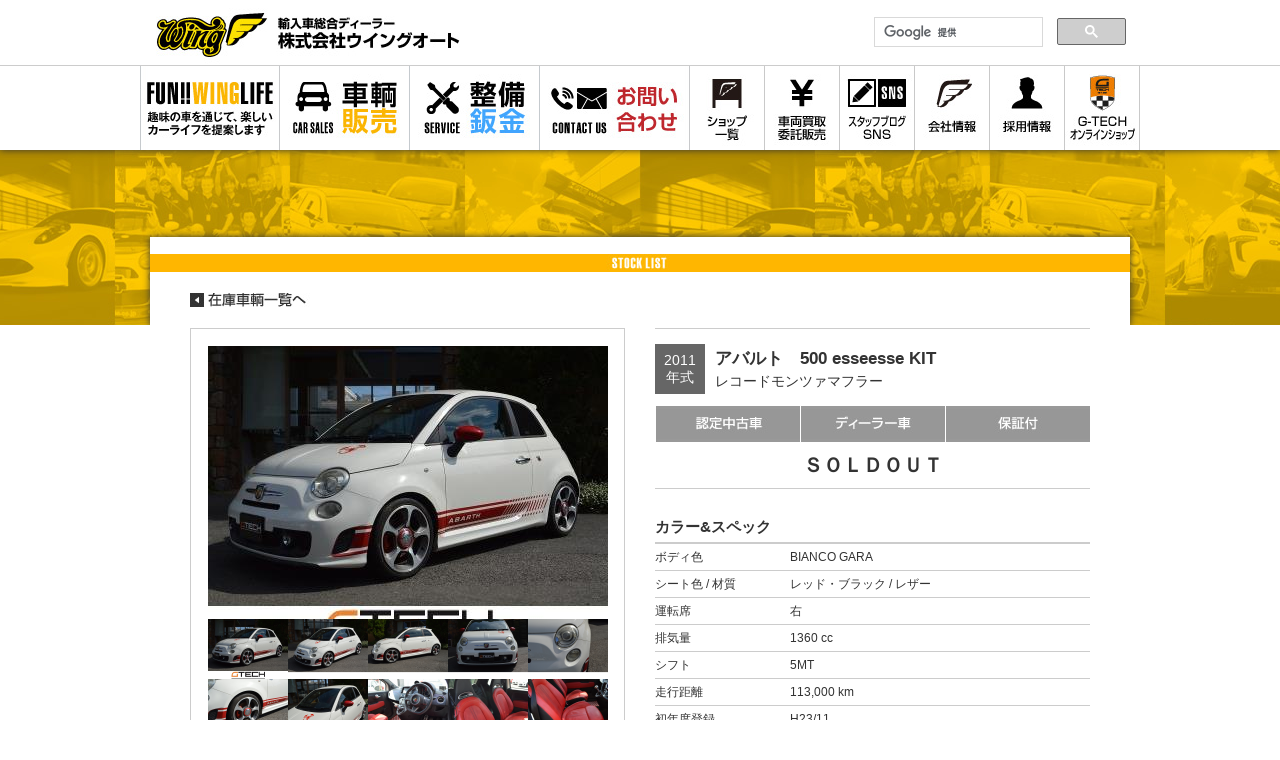

--- FILE ---
content_type: text/html;charset=UTF-8
request_url: http://www.wingauto.co.jp/carsales/detail.php?id=9014
body_size: 26218
content:
<!DOCTYPE html PUBLIC "-//W3C//DTD XHTML 1.0 Transitional//EN" "http://www.w3.org/TR/xhtml1/DTD/xhtml1-transitional.dtd">
<html xmlns="http://www.w3.org/1999/xhtml">
<head>
<meta http-equiv="Content-Type" content="text/html; charset=UTF-8" />
<meta http-equiv="Content-Script-Type" content="text/javascript" />
<meta http-equiv="Content-Style-Type" content="text/css" />
<meta http-equiv="imagetoolbar" content="no" />
<meta name="robots" content="INDEX,FOLLOW" />
<meta name="keywords"    content="輸入車,販売,アバルト,500 esseesse KIT,レコードモンツァマフラー, 輸入車総合ディーラー,ウイングオート" />
<meta name="description" content="アバルト　500 esseesse KIT　レコードモンツァマフラー | ストックリスト/在庫情報【輸入車総合ディーラー ウイングオート】" />
<title>アバルト　500 esseesse KIT　レコードモンツァマフラー | ストックリスト/在庫情報【輸入車総合ディーラー ウイングオート】</title>

<!-- facebook ---------------------------------------------------------------------------------------->
<meta property="og:image" content="http://www.wingauto.co.jp/stocklist/cars/09000/9014/M/00.jpg">

<!-- レイアウト -->
<link rel="stylesheet" type="text/css" href="../common_/css/common.css" />
<link rel="stylesheet" type="text/css" href="./css/detail.css" />
<script type='text/javascript' src='http://ajax.googleapis.com/ajax/libs/jquery/2.0.0/jquery.min.js?ver=2.0.0'></script>
<script src="../common_/js/common.js"></script>
<!-- ドロップダウン -->
<link rel="stylesheet" media="all" href="../common_/css/dropmenu.css">
<!-- フォント -->
<link href='http://fonts.googleapis.com/css?family=Oswald:300,400,700' rel='stylesheet' type='text/css'>

<script>
$(function(){
	//サムネイルでメイン画像切り替え
	$(".thumbnail").mouseover(function(){
		src = $(this).attr('src');
		src = src.replace('/S/','/M/'); 
		$("#mainimage").attr("src",src);
	});
});

</script>

</head>

<body>
<!-- ヘッダー ---------------------------------------------------------------------------------------->
<script>
  (function(i,s,o,g,r,a,m){i['GoogleAnalyticsObject']=r;i[r]=i[r]||function(){
  (i[r].q=i[r].q||[]).push(arguments)},i[r].l=1*new Date();a=s.createElement(o),
  m=s.getElementsByTagName(o)[0];a.async=1;a.src=g;m.parentNode.insertBefore(a,m)
  })(window,document,'script','https://www.google-analytics.com/analytics.js','ga');

  ga('create', 'UA-87410513-1', 'auto');
  ga('send', 'pageview');

</script>
<div id="header">
	<div id="header_in">
		<div id="header_logo">
			<a href="http://www.wingauto.co.jp/"><img src="http://www.wingauto.co.jp/common_/imgs/header/logo.jpg" alt="輸入車総合ディーラー,株式会社ウイングオート" /></a>
		</div>
		<div id="search_box">
			<form>
				<p class="search">
<!--
					<input class="text" name="q" type="text"><input name="sa" class="button" src="http://www.wingauto.co.jp/common_/imgs/header/btn_search.gif" alt="検索" type="image">
-->
					<script>
					  (function() {
					    var cx = '012471161106076003580:3e2cnmpyqdo';
					    var gcse = document.createElement('script');
					    gcse.type = 'text/javascript';
					    gcse.async = true;
					    gcse.src = 'https://cse.google.com/cse.js?cx=' + cx;
					    var s = document.getElementsByTagName('script')[0];
					    s.parentNode.insertBefore(gcse, s);
					  })();
					</script>
					<gcse:search></gcse:search>

				</p>
			</form>
		</div>
	</div>
	<div id="header_line">
	</div>
	<div id="header_in">
		<div id="gnav_box">
			<ul id="gnav">
				<!------------------------------------------------------------------------------------------>
				<li>
					<p><img src="http://www.wingauto.co.jp/common_/imgs/header/btn_winglife2_off.jpg" alt="FUN!! WING LIFE" /></p>
					<div class="gnav_pulldown_menu">
						<div class="inner">
							<div id="dorp_menu">
								<ul>
									<li id="hn1"><a href="http://www.wingauto.co.jp/winglife/"><img src="http://www.wingauto.co.jp/common_/imgs/header/banner_winglife2.jpg" alt="WINGLIFE" class="img_alpha" /></a></li>
									<li id="hn1"><a href="http://www.wingauto.co.jp/staff/"><img src="http://www.wingauto.co.jp/common_/imgs/header/banner_staff2.jpg" alt="スタッフ紹介" class="img_alpha" /></a></li>
                                    <li id="hn2"><a href="http://www.wingauto.co.jp/wan/"><img src="http://www.wingauto.co.jp/common_/imgs/header/banner_wan.jpg" alt="WAN" class="img_alpha" /></a></li>
								</ul>
							</div>
						</div>
					</div>
				<!------------------------------------------------------------------------------------------>
				</li>
				<!------------------------------------------------------------------------------------------>
				<li>
					<p><img src="http://www.wingauto.co.jp/common_/imgs/header/btn_car_sales_off.jpg" alt="車輌販売" /></p>
					<div class="gnav_pulldown_menu">
						<div class="inner">
							<div id="dorp_menu">
								<ul>
									<li id="hn1"><a href="http://www.wingauto.co.jp/carsales/index.php?mode=01&shop=0"><img src="http://www.wingauto.co.jp/common_/imgs/header/banner_carsales_a.jpg" alt="ストックリスト,在庫車輌,アメリカンカー" class="img_alpha" /></a></li>
                                    <li id="hn1"><a href="http://www.wingauto.co.jp/carsales/index.php?mode=02&shop=1"><img src="http://www.wingauto.co.jp/common_/imgs/header/banner_carsales_e.jpg" alt="ストックリスト,在庫車輌,ヨーロピアンカー" class="img_alpha" /></a></li>
									<li id="hn2"><a href="http://www.wingauto.co.jp/carsales/index.php?shop=2"><img src="http://www.wingauto.co.jp/common_/imgs/header/banner_carsales_o.jpg" alt="ストックリスト,在庫車輌,オールドタイマー" class="img_alpha" /></a></li>
								</ul>
							</div>
						</div>
					</div>
				</li>
				<!------------------------------------------------------------------------------------------>
				<li>
					<p><img src="http://www.wingauto.co.jp/common_/imgs/header/btn_service_off.jpg" alt="整備鈑金" /></p>
					<div class="gnav_pulldown_menu">
						<div class="inner">
							<div id="dorp_menu">
								<ul>
									<li id="hn1"><a href="http://www.wingauto.co.jp/service/factory/"><img src="http://www.wingauto.co.jp/common_/imgs/header/banner_service.jpg" alt="一般整備" class="img_alpha" /></a></li>
									<li id="hn1"><a href="http://www.wingauto.co.jp/service/brand/"><img src="http://www.wingauto.co.jp/common_/imgs/header/banner_tuning.jpg" alt="チューニング" class="img_alpha" /></a></li>
									<li id="hn2"><a href="http://www.wingauto.co.jp/service/wing_rescue24/"><img src="http://www.wingauto.co.jp/common_/imgs/header/banner_wingrescue24.jpg" alt="WINGレスキュー24" class="img_alpha" /></a></li>
									<li id="hn3"></li>
									<li id="hn1"><a href="http://www.faia.or.jp/network_member/" target="_blank"><img src="http://www.wingauto.co.jp/common_/imgs/header/banner_faia.jpg" alt="Faia整備ネットワーク" class="img_alpha" /></a></li>
									<li id="hn1"><a href="http://www.wingauto.co.jp/service/wingbody/wingbody/"><img src="http://www.wingauto.co.jp/common_/imgs/header/banner_wingbody.jpg" alt="WINGBODY" class="img_alpha" /></a></li>
								</ul>
							</div>
						</div>
					</div>
				</li>
				<!------------------------------------------------------------------------------------------>
				<li>
					<p><a href="http://www.wingauto.co.jp/contact/"><img src="http://www.wingauto.co.jp/common_/imgs/header/btn_contact2_off.jpg" alt="お問い合わせ" /></a></p>
				</li>
				<!------------------------------------------------------------------------------------------>
				<li>
					<p><img src="http://www.wingauto.co.jp/common_/imgs/header/btn_shop_off.jpg" alt="ショップ一覧" /></p>
					<div class="gnav_pulldown_menu">
						<div class="inner">
							<div id="dorp_menu">
								<ul>
									<li id="hn4"><a href="http://www.wingauto.co.jp/shop/american/"><img src="http://www.wingauto.co.jp/common_/imgs/header/banner_shop_asr.jpg" alt="アメリカンショールーム" class="img_alpha" /></a></li>
									<li id="hn5"><a href="http://www.wingauto.co.jp/shop/european/"><img src="http://www.wingauto.co.jp/common_/imgs/header/banner_shop_esr.jpg" alt="ヨーロピアンショールーム" class="img_alpha" /></a></li>
									<li id="hn3"></li>
									<li id="hn4"><a href="http://www.wingauto.co.jp/shop/lotus/"><img src="http://www.wingauto.co.jp/common_/imgs/header/banner_shop_lotus.jpg" alt="ロータスランド" class="img_alpha" /></a></li>
									<li id="hn5"><a href="/oldtimer/"><img src="http://www.wingauto.co.jp/common_/imgs/header/banner_shop_oldtimer2.jpg" alt="ウイングオート オールドタイマー" class="img_alpha" /></a></li>
								</ul>
							</div>
						</div>
					</div>
				</li>
				<!------------------------------------------------------------------------------------------>
				<li>
					<p><img src="http://www.wingauto.co.jp/common_/imgs/header/btn_buy_off.jpg" alt="車輌買取,委託販売" /></p>
					<div class="gnav_pulldown_menu">
						<div class="inner">
							<div id="dorp_menu">
								<ul>
									<li id="hn4"><a href="http://www.wingauto.co.jp/topics/2017/1007.php"><img src="http://www.wingauto.co.jp/common_/imgs/header/banner_buy_abarth.jpg" alt="アバルト買取" class="img_alpha" /></a></li>
									<li id="hn5"><a href="http://www.wingauto.co.jp/others/buyup/asr/"><img src="http://www.wingauto.co.jp/common_/imgs/header/banner_buy.jpg" alt="アメリカンショールーム買取" class="img_alpha" /></a></li>
									<li id="hn3"></li>
									<li id="hn4"><a href="http://www.wingauto.co.jp/topics/2017/1016.php"><img src="http://www.wingauto.co.jp/common_/imgs/header/banner_buy_lotus.jpg" alt="ロータス買取" class="img_alpha" /></a></li>
									<li id="hn5"><a href="http://www.wingauto.co.jp/topics/2012/0514.php"><img src="http://www.wingauto.co.jp/common_/imgs/header/banner_buy_itaku.jpg" alt="委託販売" class="img_alpha" /></a></li>
                                    <li id="hn3"></li>
                                    <li id="line1"><img src="http://www.wingauto.co.jp/common_/imgs/header/banner_buy_line1.jpg" alt="LINE"/></li>
                                    <li id="line2"><a href="line://ti/p/@vud6219d" target="_blank"><img src="http://www.wingauto.co.jp/common_/imgs/header/banner_buy_line2.jpg" alt="アメリカ車" /></a></li>
                                    <li id="line2"><a href="line://ti/p/@odx0227c" target="_blank"><img src="http://www.wingauto.co.jp/common_/imgs/header/banner_buy_line3.jpg" alt="ヨーロッパ車" /></a></li>
                                    <li id="line3"><a href="line://ti/p/@ape0185z" target="_blank"><img src="http://www.wingauto.co.jp/common_/imgs/header/banner_buy_line4.jpg" alt="ロータス車" /></a></li>
								</ul>
							</div>
						</div>
					</div>
				</li>
				<!------------------------------------------------------------------------------------------>
				<li>
					<p><img src="http://www.wingauto.co.jp/common_/imgs/header/btn_blog_off.jpg" alt="スタッフブログ" /></p>
					<div class="gnav_pulldown_menu">
						<div class="inner">
							<div id="dorp_menu">
								<ul>
									<li id="hn1"><img src="http://www.wingauto.co.jp/common_/imgs/header/blog_text.jpg" alt="イベントの報告や日々の仕事、時には裏話など、その内容を面白おかしく紹介しちゃいます!"/></li>
									<li id="hn1"><a href="http://www.wingauto.co.jp/blog/"><img src="http://www.wingauto.co.jp/common_/imgs/header/banner_blog_staffblog.jpg" alt="スタッフブログ" class="img_alpha" /></a></li>
									<li id="hn2"><a href="http://www.wingauto.co.jp/facebook/"><img src="http://www.wingauto.co.jp/common_/imgs/header/banner_blog_facebook.jpg" alt="facebook" class="img_alpha" /></a></li>
								</ul>
							</div>
						</div>
					</div>
				</li>
				<!------------------------------------------------------------------------------------------>
				<li>
					<p><img src="http://www.wingauto.co.jp/common_/imgs/header/btn_company_off.jpg" alt="会社情報" /></p>
					<div class="gnav_pulldown_menu">
						<div class="inner">
							<div id="dorp_menu">
								<ul>
									<li id="hn4"><a href="http://www.wingauto.co.jp/company/history/"><img src="http://www.wingauto.co.jp/common_/imgs/header/banner_history.jpg" alt="ウイングオートヒストリー" class="img_alpha" /></a></li>
									<li id="hn4"><a href="http://www.wingauto.co.jp/csr/" ><img src="http://www.wingauto.co.jp/common_/imgs/header/banner_csr.jpg" alt="CSR" /></a></li>
								</ul>
							</div>
						</div>
					</div>
				</li>
				<!------------------------------------------------------------------------------------------>
				<li>
					<p><img src="http://www.wingauto.co.jp/common_/imgs/header/btn_recruit_off.jpg" alt="採用情報" /></p>
					<div class="gnav_pulldown_menu">
						<div class="inner">
							<div id="dorp_menu">
								<ul>
									<li id="hn1"><a href="http://www.wingauto.co.jp/company/recruit/"><img src="http://www.wingauto.co.jp/common_/imgs/header/ba_recruit.jpg" alt="採用情報" class="img_alpha" /></a></li>
                                    <li id="hn1"><a href="http://www.wingauto.co.jp/company/recruit/mechanic/"><img src="http://www.wingauto.co.jp/common_/imgs/header/ba_recruit_meca.jpg" alt="メカニック募集" class="img_alpha" /></a></li>
									<li id="hn2"><a href="http://www.wingauto.co.jp/company/recruit/sales_staff/"><img src="http://www.wingauto.co.jp/common_/imgs/header/ba_recruit_advisor.jpg" alt="営業募集" class="img_alpha" /></a></li>
								</ul>
							</div>
						</div>
					</div>
				</li>
				<!------------------------------------------------------------------------------------------>
				<li>
					<p><img src="http://www.wingauto.co.jp/common_/imgs/header/btn_onlineshop_off.jpg" alt="オンラインショップ一覧" /></p>
					<div class="gnav_pulldown_menu">
						<div class="inner">
							<div id="dorp_menu">
								<ul>
									<li id="hn4"><a href="https://www.wingauto.co.jp/onlineshop/" target="_blank"><img src="http://www.wingauto.co.jp/common_/imgs/header/banner_onlineshop.jpg" alt="Gテック オンラインショップ" class="img_alpha" /></a></li>
								</ul>
							</div>
						</div>
					</div>
				</li>
				<!------------------------------------------------------------------------------------------>
			</ul>		
		</div>
	</div>
</div><!-- タイトル ---------------------------------------------------------------------------------------->
<div id="title_back">
	<div id="title_in">
		<div id="plate1">
		</div>
		<div id="plate2">
		</div>
	</div>
</div>
<!-- コンテンツ ---------------------------------------------------------------------------------------->
<div id="contents">
	<div id="contents_in">
		<!------------------------------------------------------------------------------------------>
		<div id="line_stocklist">
			<img src="imgs/line_stocklist.jpg" alt="STOCK LIST" />
		</div>
		<div id="back_list">
			<a href="./"><img src="imgs/btn_back.jpg" alt="在庫車輌一覧へ" class="img_alpha" /></a>
		</div>
		<!------------------------------------------------------------------------------------------>
		<div id="right">
			<div id="photo">
				<ul>
					<li id="hn1"><img id="mainimage" src="../stocklist/cars/09000/9014/M/00.jpg" width="400" height="300" /></li>
					<li id="hn2"><img class="thumbnail" src="../stocklist/cars/09000/9014/S/00.jpg" width="80" height="60" /></li>
					<li id="hn2"><img class="thumbnail"  src="../stocklist/cars/09000/9014/S/01.jpg" width="80" height="60" /></li>
					<li id="hn2"><img class="thumbnail"  src="../stocklist/cars/09000/9014/S/02.jpg" width="80" height="60" /></li>
					<li id="hn2"><img class="thumbnail"  src="../stocklist/cars/09000/9014/S/03.jpg" width="80" height="60" /></li>
					<li id="hn2"><img class="thumbnail"  src="../stocklist/cars/09000/9014/S/04.jpg" width="80" height="60" /></li>
					<li id="hn2"><img class="thumbnail"  src="../stocklist/cars/09000/9014/S/05.jpg" width="80" height="60" /></li>
					<li id="hn2"><img class="thumbnail"  src="../stocklist/cars/09000/9014/S/06.jpg" width="80" height="60" /></li>
					<li id="hn2"><img class="thumbnail"  src="../stocklist/cars/09000/9014/S/07.jpg" width="80" height="60" /></li>
					<li id="hn2"><img class="thumbnail"  src="../stocklist/cars/09000/9014/S/08.jpg" width="80" height="60" /></li>
					<li id="hn2"><img class="thumbnail"  src="../stocklist/cars/09000/9014/S/09.jpg" width="80" height="60" /></li>
					<li id="hn3"><img src="imgs/photo_detail.jpg" alt="さらに詳しい画像はこちら" /></li>
					<li id="hn4"><a href="./image.php?id=9014" target='_blank'><img src="imgs/btn_photo.jpg" alt="詳細画像" class="img_alpha" /></a></li>
				</ul>
			</div>
			<!------------------------------------------------------------------------------------------>
			<div id="sns">
			   <a href="http://www.addtoany.com/add_to/facebook?linkurl=http://www.wingauto.co.jp/carsales/detail.php?id=9014" title="Facebook" rel="nofollow" target="_blank"><img src="./imgs/facebook.png" width="35" height="35" /></a><!--
			--><!--<a href="http://www.addtoany.com/add_to/google_plus?linkurl=http://www.wingauto.co.jp/carsales/detail.php?id=9014" title="Google+" rel="nofollow" target="_blank"><img src="./imgs/google+.png" width="35" height="35" /></a><!--
			--><a href="http://www.addtoany.com/add_to/twitter?linkurl=http://www.wingauto.co.jp/carsales/detail.php?id=9014" title="Twitter" rel="nofollow" target="_blank"><img src="./imgs/twitter.png" width="35" height="35" /></a><!--
			--><a href="http://www.addtoany.com/add_to/line?linkurl=http://www.wingauto.co.jp/carsales/detail.php?id=9014" title="Line" rel="nofollow" target="_blank"><img src="./imgs/line.png" width="35" height="35" /></a>
			</div>
		</div>
		<!------------------------------------------------------------------------------------------>
		<div id="box1">
			<div id="name">
				<ul>
					<li id="hn1">2011<br />年式</li>
					<li id="hn2">アバルト　500 esseesse KIT</li>
					<li id="hn3">レコードモンツァマフラー</li>
					<li id="hn4"><img src='./imgs/icon_img02.jpg' /></li>
					<li id="hn4"><img src='./imgs/icon_img03.jpg' /></li>
					<li id="hn4"><img src='./imgs/icon_img07.jpg' /></li>
					<li id="hn5">ＳＯＬＤＯＵＴ</li>
				</ul>
			</div>
			<div id="st">
				カラー&スペック
			</div>
			<div id="list">
				<ul>
					<li id="hn1">ボディ色</li>
					<li id="hn2">BIANCO GARA</li>
					<li id="hn1">シート色 / 材質</li>
					<li id="hn2">レッド・ブラック / レザー</li>
					<li id="hn1">運転席</li>
					<li id="hn2">右</li>
					<li id="hn1">排気量</li>
					<li id="hn2">1360 cc</li>
					<li id="hn1">シフト</li>
					<li id="hn2">5MT</li>
					<li id="hn1">走行距離</li>
					<li id="hn2">113,000 km</li>
					<li id="hn1">初年度登録</li>
					<li id="hn2">H23/11</li>
					<li id="hn1">次回車検</li>
					<li id="hn2">R6年11月</li>
				</ul>
			</div>
			<div id="st">
				特記事項
			</div>
			<div id="list">
				<ul>
					<li id="hn3">保証内容：3ヶ月または6千キロの安心保証</li>
					<li id="hn3">顧客様買取車両</li>
					<li id="hn3">お問い合せ番号：UA-09014</li>
					<li id="hn3">展示店舗：ヨーロピアンショールーム</li>
				</ul>
			</div>
		</div>
		<!------------------------------------------------------------------------------------------>
		<div id="st2">
			主要装備
		</div>
		<div id="box2">
			<div id="list">
				<ul>


					<li id="hn3">レコードモンツァマフラー</li>


					<li id="hn3">デジタルスピードロムチューン 170PS 300Nm(メーカー値)</li>


					<li id="hn3">レザーシート左右リペア済</li>


					<li id="hn3">社外フロアマット</li>


					<li id="hn3">ETC</li>
				</ul>
			</div>
		</div>
		<div id="box2">
			<div id="list">
				<ul>

					<li id="hn3">ESSE ESSE KIT</li>

					<li id="hn3">ダッシュパネルアルカンターラ</li>

					<li id="hn3">パナソニック製2DINナビ</li>

					<li id="hn3">HIDヘッドライト</li>
				</ul>
			</div>
		</div>
		<!------------------------------------------------------------------------------------------>
		<div id="st2">
			オプション
		</div>
		<div id="box2">
			<div id="list">
				<ul>
					<li id="hn3">整備費用110000円含みます。</li>
				</ul>
			</div>
		</div>
		<div id="box2">
			<div id="list">
				<ul>

				</ul>
			</div>
		</div>
		<!------------------------------------------------------------------------------------------>
		<div id="point">
			<ul>
				<li id="hn1">セールスポイント</li>
				<li id="hn2">
					顧客様より買取でお譲りいただいた車両となります。<br><br>ロムチューンで170PSまで出ており、パワフルな走りをお楽しみいただけます。<br>距離こそ走っていますが、運転席、助手席のレザーシートはきれいに補修されているので、とてもきれいな状態です。<br><br><br>ナビにレコードモンツァマフラーも装着されており、まだまだこれからも楽しませてくれるアバルトです。<br><br>弊社には中古のAW等も多数ございますので、カスタムベースにもいかがでしょうか?<br>				</li>
			</ul>
		</div>

		<!------------------------------------------------------------------------------------------>
		<div id="contact">
			<ul>
				<li id="hn1"><img src="imgs/tel.jpg" alt="お電話でのお問い合わせ" /></li>
				<li id="hn2"><a href="tel:0524005554"><img src="imgs/dt_img07.jpg" /></a></li>
				<li id="hn3">
					<form action="contact/" method="post">
						<input type="hidden" name="carname" value="アバルト 500 esseesse KIT レコードモンツァマフラー">
						<input type="hidden" name="carnumber" value="9014">
						<input type="image" src="imgs/dt_img05.jpg" name="send" value="WEBからのお問い合わせ" class="img_alpha">
					</form>
				</li>
			</ul>
		</div>


		<div id="end">
		</div>
	</div>
</div>
<!-- フッター ---------------------------------------------------------------------------------------->
<div id="pagetop">
</div>
<div id="footer1">
	<div id="footer1_in">
		<div id="footer_logo">
			<a href="#"><img src="http://www.wingauto.co.jp/common_/imgs/footer/f_logo.gif" alt="000000" /></a>
		</div>
		<div id="f_navi" class="fn2">
			<ul>
				<li><a href="http://www.wingauto.co.jp/">ホーム</a></li>
				<li><a href="http://www.wingauto.co.jp/winglife/">WING LIFE</a></li>
				<li><a href="http://www.wingauto.co.jp/staff/">スタッフ紹介</a></li>
				<li><a href="http://www.wingauto.co.jp/blog/">スタッフブログ</a></li>
				<li><a href="http://www.wingauto.co.jp/contact/">お問い合わせ</a></li>
				<li><a href="http://www.wingauto.co.jp/contact/privacy.php">プライバシー<br />ポリシー</a></li>
			</ul>
		</div>
		<div id="f_navi" class="fn1">
			<ul>
				<li id="hn1">[車輌販売]</li>
				<li><a href="http://www.wingauto.co.jp/carsales/">ストックリスト 在庫車輌</a></li>
				<li id="hn1">[車輌買取]</li>
				<li><a href="http://www.wingauto.co.jp/others/buyup/">車輌買取</a></li>
				<li><a href="http://www.wingauto.co.jp/topics/2012/0514.php">委託販売</a></li>
                <li id="hn1">[オンラインショップ]</li>
                <li><a href="https://www.wingauto.co.jp/onlineshop/" target="_blank">Gテック<br />オンラインショップ</a></li>
                <!--
                <li><a href="http://lc-wing.com/category.php?category=01" target="_blank">ロータスパーツ</a></li>
                -->
			</ul>
		</div>
		<div id="f_navi" class="fn1">
			<ul>
				<li id="hn1">[整備鈑金]</li>
				<li><a href="http://www.wingauto.co.jp/service/factory/">一般整備</a></li>
				<li><a href="http://www.wingauto.co.jp/service/tuning/factory/">チューニング</a></li>
				<li><a href="http://www.wingauto.co.jp/service/wing_rescue24/">WINGレスキュー24</a></li>
				<li><a href="http://www.faia.or.jp/network_member/" target="_blank">FAIA整備ネットワーク</a></li>
				<li><a href="http://www.wingauto.co.jp/service/wingbody/wingbody/">WING BODY</a></li>
			</ul>
		</div>
		<div id="f_navi" class="fn1">
			<ul>
				<li id="hn1">[ショップ一覧]</li>
				<li><a href="http://www.wingauto.co.jp/shop/american/">アメリカンショールーム</a></li>
				<li><a href="http://www.wingauto.co.jp/shop/european/">ヨーロピアンショールーム</a></li>
				<li><a href="http://www.wingauto.co.jp/shop/lotus/">LOTUS LAND</a></li>
				<li><a href="/oldtimer/">OLD TIMER</a></li>
			</ul>
		</div>
		<div id="f_navi" class="fn2">
			<ul>
				<li id="hn1">[会社情報]</li>
				<li><a href="http://www.wingauto.co.jp/company/history/">ウイングオート<br>ヒストリー</a></li>
				<li><a href="http://www.wingauto.co.jp/company/recruit/">採用情報</a></li>
			</ul>
		</div>
		<div id="f_brand">
			<ul>
				<li id="hn1">[ブランド一覧]</li>
				<li id="hn5"><a href="http://www.g-techgmbh.jp/" target="_blank">G-Tech</a></li>
			</ul>
		</div>
	</div>
</div>
<div id="footer2">
	<div id="footer2_in">
		<div id="cr">
			Copyright Wingauto Co.,Ltd. All rights reserved. Never reproduce or republicate without written permission.<br />
			<span class="text_8">本サイト内の全ての文章･画像･その他の一切については、著作権法により認められている場合を除き、無断で複製・改変・引用等をすることが禁止されています。</span>
		</div>
		<div id="facebook">
			<a href="http://www.wingauto.co.jp/facebook/"><img src="http://www.wingauto.co.jp/common_/imgs/footer/logo_facebook.jpg" alt="facebook" class="img_alpha" /></a>
		</div>
	</div>
</div>

</body>
</html>

--- FILE ---
content_type: text/css
request_url: http://www.wingauto.co.jp/common_/css/common.css
body_size: 7126
content:
@charset "utf-8";
html, body, div, span, applet, object, iframe, h1, h2, h3, h4, h5, h6, p, blockquote, pre, a, abbr, acronym, address, big, cite, code, del, dfn, em, img, ins, kbd, q, s, samp, small, strike, strong, sub, sup, tt, var, b, u, i, center, dl, dt, dd, ol, ul, li, fieldset, form, label, legend, table, caption, tbody, tfoot, thead, tr, th, td, article, aside, canvas, details, embed, figure, figcaption, footer, header, hgroup, menu, nav, output, ruby, section, summary, time, mark, audio, video { margin: 0; padding: 0; border: 0; font: inherit; font-size: 100%; vertical-align: baseline; }

html { line-height: 1; }

ol, ul { list-style: none; }

table { border-collapse: collapse; border-spacing: 0; }

caption, th, td { text-align: left; font-weight: normal; vertical-align: middle; }

body {
	margin-left: 0px;
	margin-top: 0px;
	margin-right: 0px;
	margin-bottom: 0px;
	font-family: "ヒラギノ角ゴ Pro W3", "Hiragino Kaku Gothic Pro", "メイリオ", Meiryo, Osaka, "ＭＳ Ｐゴシック", "MS PGothic", sans-serif;
	font-size: 13px;
	line-height: 24px;
	color: #333;
	text-align: left;
	background-color: #FFF;
}
img {
border: none;
}
a img.img_alpha {
}
a:hover img.img_alpha {
	opacity:0.7;
	filter: alpha(opacity=70);
	-ms-filter: "alpha( opacity=70 )";
}

/* Header ---------------------------------------------------------- */
#header {
	width:100%;
	height: 150px;
	position: fixed;
	top: 0px;
	z-index:100;
	background-color: #FFF;
	box-shadow: 0px 0px 7px 0px #333;
	-webkit-box-shadow: 0px 0px 7px 0px #333;
	-moz-box-shadow: 0px 0px 7px 0px #333;
}
@media print{
#header {
	position: absolute;
}
}
#header_in {
	width:1000px;
	height: 65px;
	position: relative;
	z-index:30;
	margin-right: auto;
	margin-left: auto;
}
#header_logo{
	width:320px;
	height: 65px;
	position: relative;
	z-index:30;
	float: left;
}
#search_box {
	width:298px;
	height: 65px;
	position: relative;
	z-index:30;
	float: right;
}
#header_line {
	width:100%;
	height: 1px;
	background-color: #CCC;
	position: relative;
	float: left;
}
#gnav_box {
	width:1000px;
	height: 84px;
	position: relative;
	z-index:30;
	float: left;
}
/* contents ---------------------------------------------------------- */
#end {
	height: 0px;
	width: 100%;
	clear: left;
}
#pagetop {
	width: 100%;
	min-width: 950px;
	height: 50px;
	text-align: center;
	float: left;
	background-image: url(../../home/imgs/pagetop.png);
	background-repeat: no-repeat;
	background-position: center center;
	position: relative;
}
#pagetop:hover{
	cursor:pointer;
	background-color: #E5E5E5;
	background-image: url(../../home/imgs/pagetop.png);
}
/* footer ---------------------------------------------------------- */
#footer1 {
	width:100%;
	height: auto;
	position: relative;
	background-color: #666666;
	float: left;
	color: #FFF;
	padding-bottom: 35px;
}
#footer1_in {
	width:950px;
	height: auto;
	position: relative;
	color: #FFF;
	margin-right: auto;
	margin-left: auto;
}
#footer_logo {
	width:135px;
	height: auto;
	position: relative;
	float: left;
	margin-top: 35px;
	margin-left: 30px;
	margin-right: 10px;
}

#f_navi {
	height: 165px;
	font-size: 11px;
	text-align: left;
	float: left;
	color: #FFF;
	line-height: 12px;
	margin-top: 35px;
	margin-left: 15px;
	border-right-width: 1px;
	border-right-style: solid;
	border-right-color: #999;
	border-left-width: 1px;
	border-left-style: solid;
	border-left-color: #999;
	padding-left: 15px;
	margin-right: -16px;
}
#f_navi ul {
	padding: 0px;
	list-style-type: none;
	position : relative;
	margin: 0px;
}
#f_navi li {
	text-decoration: none;
	display: block;
	height: auto;
	width: 100%;
	position : relative;
	float: left;
	background-image: url(../imgs/footer/f_arrow.png);
	background-repeat: no-repeat;
	padding-top: 0px;
	padding-right: 0px;
	padding-bottom: 0px;
	padding-left: 7px;
	background-position: 0px 2px;
	margin-top: 0px;
	margin-right: 0px;
	margin-bottom: 8px;
	margin-left: 0px;
}
#f_navi li#hn1 {
	background-image: none;
	padding: 0px;
}
#f_navi a {
	color: #FFF;
	text-decoration: none;
}
#f_navi a:hover {
	color: #FFB600;
}
.fn1 {
	width: 150px;
	height: auto;
}
.fn2 {
	width: 100px;
	height: auto;
}
#f_brand {
	height: auto;
	font-size: 11px;
	text-align: left;
	float: left;
	color: #FFF;
	line-height: 12px;
	margin-top: 20px;
	margin-left: 190px;
	border-right-width: 1px;
	border-right-style: solid;
	border-right-color: #999;
	border-left-width: 1px;
	border-left-style: solid;
	border-left-color: #999;
	padding-left: 15px;
	width: 714px;
	padding-top: 5px;
}
#f_brand ul {
	padding: 0px;
	list-style-type: none;
	position : relative;
	margin: 0px;
}
#f_brand li {
	text-decoration: none;
	display: block;
	height: auto;
	width: 120px;
	position : relative;
	float: left;
	background-image: url(../imgs/footer/f_arrow.png);
	background-repeat: no-repeat;
	padding-top: 0px;
	padding-right: 0px;
	padding-bottom: 0px;
	padding-left: 7px;
	background-position: 0px 2px;
	margin-top: 0px;
	margin-right: 0px;
	margin-bottom: 8px;
	margin-left: 0px;
}
#f_brand li#hn1 {
	background-image: none;
	padding: 0px;
	width: 110px;
}
#f_brand li#hn2 {
	width: 95px;
}
#f_brand li#hn3 {
	width: 100px;
}
#f_brand li#hn4 {
	width: 135px;
}
#f_brand li#hn5 {
	width: 65px;
}
#f_brand li#hn6 {
	width: 170px;
}
#f_brand a {
	color: #FFF;
	text-decoration: none;
}
#f_brand a:hover {
	color: #FFB600;
}
#footer2 {
	width:100%;
	height: auto;
	position: relative;
	background-color: #000;
	float: left;
	padding-top: 22px;
	padding-bottom: 22px;
}
#footer2_in {
	width:950px;
	height: auto;
	position: relative;
	margin-right: auto;
	margin-left: auto;
}
#cr {
	width:635px;
	height: auto;
	position: relative;
	background-color: #000;
	float: left;
	color: #FFF;
	margin-left: 25px;
	font-size: 11px;
	line-height: 15px;
}
.text_8 {
	font-size: 8px;
}
#ameshaworld {
	width:130px;
	height: auto;
	position: relative;
	float: left;
	margin-left: 20px;
}
#facebook {
	width:125px;
	height: auto;
	position: relative;
	background-color: #000;
	float: right;
	margin-right: 20px;
}
/* タイトル ---------------------------------------------------------- */
#title_back {
	width: 100%;
	min-width: 1000px;
	height: 350px;
	float: left;
	position: relative;
	margin-top: 150px;
}
#title_in {
	width: 1000px;
	height: auto;
	margin-right: auto;
	margin-left: auto;
	text-align: center;
}
#title {
	width: 1000px;
	height: 95px;
	text-align: center;
	margin-top: 40px;
	margin-bottom: 40px;
	float: left;
}
#plate1 {
	width:980px;
	height: 190px;
	z-index:30;
	margin-left: 10px;
	background-color: #FFF;
	position: relative;
	box-shadow: 0px 0px 7px 0px #333;
	-webkit-box-shadow: 0px 0px 7px 0px #333;
	-moz-box-shadow: 0px 0px 7px 0px #333;
	float: left;
}
#plate2 {
	width:1000px;
	height: 50px;
	z-index:30;
	background-color: #FFF;
	position: relative;
	float: left;
	margin-top: -15px;
}
#contents {
	width:100%;
	min-width: 1000px;
	height: auto;
	position: relative;
	top: 0px;
	z-index:30;
	float: left;
	margin-bottom: 70px;
}
#contents_in {
	width: 1000px;
	height: auto;
	z-index:30;
	position: relative;
	margin-right: auto;
	margin-left: auto;
	margin-top: -180px;
}


--- FILE ---
content_type: text/css
request_url: http://www.wingauto.co.jp/carsales/css/detail.css
body_size: 5970
content:
@charset "utf-8";
#title_back {
	background-image: url(../imgs/title_back.jpg);
	background-repeat: repeat-x;
	background-position: 50% top;
	height: 175px;
}
#plate1 {
	margin-top: 87px;
	height: 90px;
}
#plate2 {
	width:1000px;
	height: 50px;
	z-index:30;
	background-color: #FFF;
	position: relative;
	float: left;
	margin-top: -2px;
}
#contents_in {
	margin-top: -88px;
}
#line_stocklist {
	width: 980px;
	height: auto;
	margin-left: 10px;
	float: left;
	margin-top: 17px;
}
#back_list {
	width: 900px;
	height: auto;
	margin-left: 50px;
	float: left;
	margin-top: 21px;
	margin-bottom: 21px;
}
#right {
	width: 416px;
	margin-right: 69px;
	float: left;
}
#photo {
	width: 416px;
	border: 1px solid #CCC;
	padding-top: 17px;
	padding-left: 17px;
	height: auto;
	margin-left: 50px;
	float: left;
	padding-bottom: 17px;
}
#photo ul {
	padding: 0px;
	list-style-type: none;
	position : relative;
	margin: 0px;
}
#photo li {
	text-decoration: none;
	display: block;
	height: auto;
	width: 100%;
	position : relative;
	float: left;
	margin: 0px;
	padding: 0px;
}
#photo li#hn1 {
	width: 400px;
	margin-bottom: -27px;
}
#photo li#hn2 {
	width: 80px;
}
#photo li#hn3 {
	width: 145px;
	margin-top: 10px;
	margin-left: 103px;
}
#photo li#hn4 {
	width: 145px;
	margin-top: 10px;
	margin-left: 7px;
}
#sns {
	width: 416px;
	height: auto;
	margin-left: 50px;
}
#sns img {
	margin: 15px 10px 0 0;
}
#box1 {
	width: 435px;
	height: auto;
	margin-left: 30px;
	float: left;
}
#box2 {
	width: 435px;
	height: auto;
	margin-left: 50px;
	float: left;
	margin-right: -20px;
	margin-top: 20px;
}
#st {
	width: 435px;
	height: auto;
	float: left;
	border-bottom-width: 1px;
	border-bottom-style: solid;
	border-bottom-color: #CCC;
	font-weight: bold;
	font-size: 15px;
	line-height: 15px;
	padding-bottom: 8px;
	margin-top: 30px;
}
#st2 {
	width: 900px;
	height: auto;
	float: left;
	border-bottom-width: 2px;
	border-bottom-style: solid;
	border-bottom-color: #CCC;
	font-weight: bold;
	font-size: 15px;
	line-height: 15px;
	margin-left: 50px;
	padding-bottom: 8px;
	margin-top: 40px;
}
#name {
	height: auto;
	width: 435px;
	float: left;
	text-align: left;
	border-bottom-width: 1px;
	border-bottom-style: solid;
	border-bottom-color: #CCC;
	border-top-width: 1px;
	border-top-style: solid;
	border-top-color: #CCC;
	padding-top: 15px;
	padding-bottom: 10px;
}
#name ul {
	padding: 0px;
	list-style-type: none;
	position : relative;
	margin: 0px;
}
#name li  {
	margin: 0px;
	text-decoration: none;
	display: block;
	height: auto;
	width: 100%;
	position : relative;
	padding-top: 3px;
	padding-right: 0px;
	padding-bottom: 3px;
	padding-left: 0px;
	float: left;
}
#name li#hn1 {
	font-size: 14px;
	line-height: 17px;
	color: #FFF;
	background-color: #666;
	text-align: center;
	width: 50px;
	padding-top: 8px;
	padding-bottom: 8px;
	margin-right: 10px;
}
#name li#hn2 {
	width: 375px;
	font-size: 17px;
	line-height: 18px;
	font-weight: bold;
	margin-top: 3px;
}
#name li#hn3 {
	font-size: 14px;
	line-height: 14px;
	width: 375px;
	margin-bottom: 15px;
}
#name li#hn4 {
	width: 144px;
	margin-left: 1px;
	background-color: #999;
	height: 30px;
}
#name li#hn5 {
	font-size: 20px;
	line-height: 20px;
	width: 435px;
	font-weight: bold;
	text-align: right;
	margin-top: 10px;
	text-align:center;
}
.text_yen {
	font-size: 15px;
}
.text_tax {
	font-size: 12px;
	font-weight: normal;
}
#list {
	height: auto;
	width: 435px;
	float: left;
	text-align: left;
	line-height: 20px;
	border-bottom-width: 1px;
	border-bottom-style: solid;
	border-bottom-color: #CCC;
	font-size: 12px;
}
#list ul {
	padding: 0px;
	list-style-type: none;
	position : relative;
	margin: 0px;
}
#list li  {
	margin: 0px;
	text-decoration: none;
	display: block;
	height: auto;
	width: 100%;
	position : relative;
	padding-top: 3px;
	padding-right: 0px;
	padding-bottom: 3px;
	padding-left: 0px;
	float: left;
	border-top-width: 1px;
	border-top-style: solid;
	border-top-color: #CCC;
}
#list li#hn1 {
	height: auto;
	position : relative;
	width: 135px;
	border-top-width: 1px;
	border-top-style: solid;
	border-top-color: #CCC;
}
#list li#hn2 {
	height: auto;
	position : relative;
	width: 300px;
	border-top-width: 1px;
	border-top-style: solid;
	border-top-color: #CCC;
}
#list li#hn3 {
	height: auto;
	position : relative;
	width: 435px;
	border-top-width: 1px;
	border-top-style: solid;
	border-top-color: #CCC;
}
#point {
	height: auto;
	width: 898px;
	float: left;
	margin-top: 60px;
	margin-left: 50px;
	border-right-width: 1px;
	border-bottom-width: 1px;
	border-left-width: 1px;
	border-right-style: solid;
	border-bottom-style: solid;
	border-left-style: solid;
	border-right-color: #CCC;
	border-bottom-color: #CCC;
	border-left-color: #CCC;
}
#point ul {
	padding: 0px;
	list-style-type: none;
	position : relative;
	margin: 0px;
}
#point li  {
	margin: 0px;
	text-decoration: none;
	display: block;
	height: auto;
	width: 100%;
	position : relative;
	float: left;
	padding: 0px;
}
#point li#hn1 {
	height: auto;
	position : relative;
	width: 898px;
	background-color: #999;
	color: #FFF;
	text-align: center;
	padding-top: 3px;
	padding-bottom: 3px;
	font-size: 15px;
	font-weight: bold;
}
#point li#hn2 {
	height: auto;
	position : relative;
	width: 835px;
	margin-top: 25px;
	margin-left: 30px;
	margin-bottom: 25px;
	line-height: 18px;
}
#contact {
	height: auto;
	width: 900px;
	float: left;
	margin-top: 60px;
	margin-left: 50px;
	border-bottom-width: 1px;
	border-bottom-style: solid;
	border-bottom-color: #CCC;
	padding-bottom: 27px;
}
#contact ul {
	padding: 0px;
	list-style-type: none;
	position : relative;
	margin: 0px;
}
#contact li  {
	margin: 0px;
	text-decoration: none;
	display: block;
	height: auto;
	width: 100%;
	position : relative;
	float: left;
	padding: 0px;
}
#contact li#hn1 {
	height: auto;
	position : relative;
	width: 190px;
}
#contact li#hn2 {
	height: auto;
	position : relative;
	width: 360px;
}
#contact li#hn3 {
	height: auto;
	position : relative;
	width: 350px;
}


--- FILE ---
content_type: text/css
request_url: http://www.wingauto.co.jp/common_/css/dropmenu.css
body_size: 3512
content:
/*  Header: Global Navigation
---------------------------------------------------------- */
ul#gnav {
	width: 100%;
	position: relative;
	float: left;
	height: auto;
}
ul#gnav li {
	float: left;
	z-index: 1;
}
ul#gnav li a {
	text-decoration: none;
	color: #212121;
}
ul#gnav li a:hover, ul#gnav li a:focus {
	text-decoration: underline;
}
ul#gnav li .gnav_pulldown_menu {
	position: absolute;
	display: none;
	width: 1000px;
	height: auto;
	background: #FFF;
	top: 84px;
	z-index: 20;
	box-shadow: 1px 6px 12px -2px rgba(0, 0, 0, 0.7);
	border-top-width: 1px;
	border-top-style: solid;
	border-top-color: #CCC;
	left: 0px;
}
ul#gnav li .gnav_pulldown_menu .inner {
	padding: 0px;
	overflow: hidden;
}

.search {
	float: left;
	margin-top: 3px;
	margin-left: 18px;
}
.search input.text {
	width: 167px;
	height: 20px;
	border: 1px solid #999;
	vertical-align: middle;
	padding-top: 2px;
	padding-right: 1px;
	padding-bottom: 2px;
	padding-left: 1px;
}
.search input.text.hover {
	cursor: text;
	background-color: #f0f0f0;
}
.search input.button {
	line-height: 1;
	vertical-align: middle;
}
/*  ���j���[ ---------------------------------------------------------- */
#dorp_menu{
	width:1000px;
	height: auto;
	position: relative;
	z-index:30;
	float: left;
}
#dorp_menu ul {
	padding: 0px;
	list-style-type: none;
	position : relative;
	margin: 0px;
}
#dorp_menu li {
	text-decoration: none;
	display: block;
	height: auto;
	width: 100%;
	position : relative;
	float: left;
	margin: 0px;
	padding: 0px;
	text-align: left;
}
/*  ��3���� -- */
#dorp_menu li#hn1 {
	background-image: none;
	padding: 24px;
	height: auto;
	width: 284px;
	border-right-width: 1px;
	border-right-style: solid;
	border-right-color: #CCC;
}
#dorp_menu li#hn2 {
	background-image: none;
	padding: 24px;
	height: auto;
	width: 284px;
}
/*  ���C�� -- */
#dorp_menu li#hn3 {
	background-image: none;
	height: 1px;
	width: 1000px;
	background-color: #CCC;
}
/*  ��2���� -- */
#dorp_menu li#hn4 {
	background-image: none;
	padding: 24px;
	height: auto;
	width: 451px;
	border-right-width: 1px;
	border-right-style: solid;
	border-right-color: #CCC;
}
#dorp_menu li#hn5 {
	background-image: none;
	padding: 24px;
	height: auto;
	width: 451px;
}
/*  ��4���� -- */
#dorp_menu li#hn6 {
	background-image: none;
	padding: 24px;
	height: auto;
	width: 201px;
	border-right-width: 1px;
	border-right-style: solid;
	border-right-color: #CCC;
}
#dorp_menu li#hn7 {
	background-image: none;
	padding: 24px;
	height: auto;
	width: 201px;
}
/*  ��5���� -- */
#dorp_menu li#hn8 {
	background-image: none;
	height: auto;
	width: 150px;
	border-right-width: 1px;
	border-right-style: solid;
	border-right-color: #CCC;
	padding-top: 24px;
	padding-right: 24px;
	padding-bottom: 24px;
	padding-left: 25px;
}
/*  ��6���� -- */
#dorp_menu li#hn9 {
	background-image: none;
	height: auto;
	width: 163px;
	border-right-width: 1px;
	border-right-style: solid;
	border-right-color: #CCC;
	padding-top: 24px;
	padding-bottom: 24px;
}
#dorp_menu li#hn10 {
	background-image: none;
	height: auto;
	width: 166px;
	padding-top: 24px;
	padding-bottom: 24px;
}
/*  ��4���� -- */
#dorp_menu li#line1 {
	background-image: none;
	height: auto;
	width: 263px;
	padding-top: 24px;
	padding-bottom: 24px;
    padding-left: 24px;
}
#dorp_menu li#line2 {
	background-image: none;
	height: auto;
	width: 226px;
	padding-top: 24px;
    padding-bottom: 24px;
}
#dorp_menu li#line3 {
	background-image: none;
	height: auto;
	width: 235px;
	padding-top: 24px;
    padding-bottom: 24px;
}

--- FILE ---
content_type: text/plain
request_url: https://www.google-analytics.com/j/collect?v=1&_v=j102&a=1124026408&t=pageview&_s=1&dl=http%3A%2F%2Fwww.wingauto.co.jp%2Fcarsales%2Fdetail.php%3Fid%3D9014&ul=en-us%40posix&dt=%E3%82%A2%E3%83%90%E3%83%AB%E3%83%88%E3%80%80500%20esseesse%20KIT%E3%80%80%E3%83%AC%E3%82%B3%E3%83%BC%E3%83%89%E3%83%A2%E3%83%B3%E3%83%84%E3%82%A1%E3%83%9E%E3%83%95%E3%83%A9%E3%83%BC%20%7C%20%E3%82%B9%E3%83%88%E3%83%83%E3%82%AF%E3%83%AA%E3%82%B9%E3%83%88%2F%E5%9C%A8%E5%BA%AB%E6%83%85%E5%A0%B1%E3%80%90%E8%BC%B8%E5%85%A5%E8%BB%8A%E7%B7%8F%E5%90%88%E3%83%87%E3%82%A3%E3%83%BC%E3%83%A9%E3%83%BC%20%E3%82%A6%E3%82%A4%E3%83%B3%E3%82%B0%E3%82%AA%E3%83%BC%E3%83%88%E3%80%91&sr=1280x720&vp=1280x720&_u=IEBAAEABAAAAACAAI~&jid=253531065&gjid=325253309&cid=1337789622.1769249653&tid=UA-87410513-1&_gid=422266773.1769249653&_r=1&_slc=1&z=797955948
body_size: -450
content:
2,cG-8DLQF2Q7PF

--- FILE ---
content_type: application/javascript
request_url: http://www.wingauto.co.jp/common_/js/common.js
body_size: 4505
content:
/*  Document.onLoad ---------------------------------------------------------- */

$(function(){
	/*  Global Navigation ---------------------------------------------------------- */
	var gnav_hover=0;
	var menuTimer;
	$("ul#gnav > li > p").hover(
		function(){
			gnav_hover=1;
		},
		function(){
			gnav_hover=0;
		}
	);
	$("ul#gnav > li .gnav_pulldown_menu").append("<div class='ctg_tri'></div>");
	$("ul#gnav > li").hover(
		function(){ 
			$(this).find("img").attr("src", function(i) { this.src = this.src.replace(/_(off|current)\./,"_on."); });

			menuTimer=setTimeout(function(){
				if(gnav_hover==1){
					thisNode.children(".gnav_pulldown_menu").css({
						display:'block',
						opacity:0
					}).animate({
						opacity:1
					},180).end();
				}				
			},300);
			var thisNode=$(this);
		},
		function(){
			clearTimeout(menuTimer);
			$(this).children(".gnav_pulldown_menu").stop().hide()
			.end()
			.find("img").attr("src", function(i) {
				if($(this).parents("p").attr("class") == "current") { this.src = this.src.replace("_on.","_current."); }
				else { this.src = this.src.replace("_on.","_off."); }
			 });
			gnav_hover=0;
		}
	);
});

/*  ON-OFF�{�^�� ---------------------------------------------------------- */
function smartRollover() {
    if(document.getElementsByTagName) {
        var images = document.getElementsByTagName("img");
 
        for(var i=0; i < images.length; i++) {
            if(images[i].getAttribute("src").match("_off."))
            {
                images[i].onmouseover = function() {
                    this.setAttribute("src", this.getAttribute("src").replace("_off.", "_on."));
                }
                images[i].onmouseout = function() {
                    this.setAttribute("src", this.getAttribute("src").replace("_on.", "_off."));
                }
            }
        }
    }
}
if(window.addEventListener) {
    window.addEventListener("load", smartRollover, false);
}
else if(window.attachEvent) {
    window.attachEvent("onload", smartRollover);
}
// cross fade
new function(){
  function setRollOver2(){
    if(!document.images){return;}
    var imgs = document.images;
    var insert = [];
    for(var i=0;i<imgs.length;i++){
      var splitname = imgs[i].src.split('_off.');
      if((splitname[1])&&(imgs[i].parentNode.tagName=='A')){
        var rolloverImg = document.createElement('img');
        rolloverImg.src = splitname[0]+'_on.'+splitname[1];
        var alpha = 0;
        rolloverImg.currentAlpha = alpha;
        rolloverImg.style.opacity = alpha/100;
        rolloverImg.style.filter = 'alpha(opacity='+alpha+')';
        rolloverImg.style.position = 'absolute';
        addEvent(rolloverImg,'mouseover',function(){setFader(this,100);});
        addEvent(rolloverImg,'mouseout',function(){setFader(this,0);});
        insert[insert.length] = {position:imgs[i],element:rolloverImg};
      }
    }
    for(var i=0;i<insert.length;i++){
      var parent = insert[i].position.parentNode;
      parent.insertBefore(insert[i].element,insert[i].position);
    }
  }
  function setFader(targetObj,targetAlpha){
    targetObj.targetAlpha = targetAlpha;
    if(targetObj.currentAlpha==undefined){
      targetObj.currentAlpha = 100;
    }
    if(targetObj.currentAlpha==targetObj.targetAlpha){
      return;
    }
    if(!targetObj.fading){
      if(!targetObj.fader){
        targetObj.fader = fader;
      }
      targetObj.fading = true;
      targetObj.fader();
    }
  }
  function fader(){
    this.currentAlpha += (this.targetAlpha - this.currentAlpha)*0.2;
    if(Math.abs(this.currentAlpha-this.targetAlpha)<1){
      this.currentAlpha = this.targetAlpha;
      this.fading = false;
    }
    var alpha = parseInt(this.currentAlpha);
    this.style.opacity = alpha/100;
    this.style.filter = 'alpha(opacity='+alpha+')';
    if(this.fading){
      var scope = this;
      setTimeout(function(){fader.apply(scope)},30);
    }
  }
  function addEvent(eventTarget, eventName, func){
    if(eventTarget.addEventListener){
      eventTarget.addEventListener(eventName, func, false);
    }else if(window.attachEvent){
      // IE
      eventTarget.attachEvent('on'+eventName, function(){func.apply(eventTarget);});
    }
  }
  addEvent(window,'load',setRollOver2);
}

/*  pagetop ---------------------------------------------------------- */
	jQuery( function() {
		//�y�[�W�㕔�֖߂�
		jQuery("#pagetop").click( function () {
			jQuery('html,body').animate({ scrollTop: 0 }, 'slow');
			return false;
		});
	});
